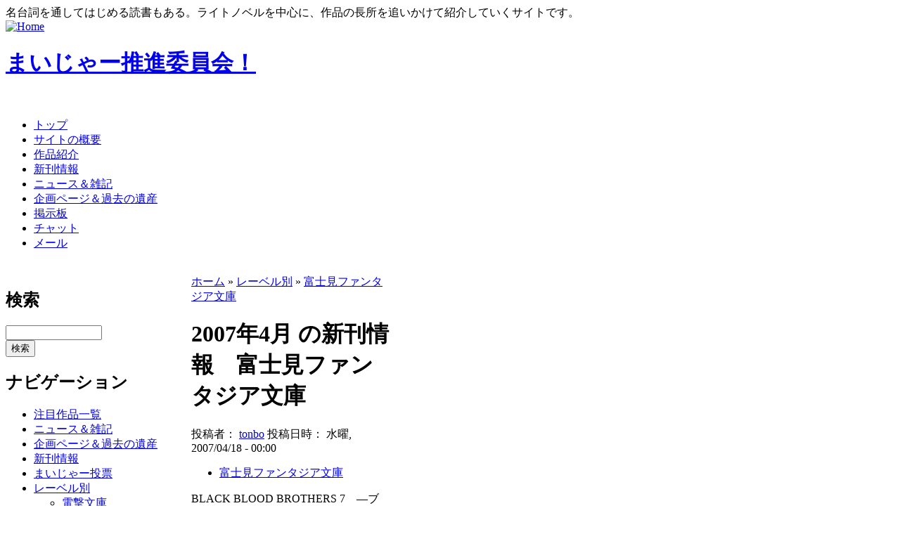

--- FILE ---
content_type: text/html; charset=utf-8
request_url: http://maijar.jp/?q=node/1375
body_size: 8346
content:
<!DOCTYPE html PUBLIC "-//W3C//DTD XHTML 1.0 Transitional//EN"
  "http://www.w3.org/TR/xhtml1/DTD/xhtml1-transitional.dtd">
<html xmlns="http://www.w3.org/1999/xhtml" lang="ja" xml:lang="ja">
<head>
	<meta http-equiv="Content-Style-Type" content="text/css" />
	<!-- あ、増刷 -->
	<meta name="Author" content="極楽トンボ" />
	<meta name="Keywords" content="まいじゃー推進委員会,名台詞,名言,まいじゃー" />
	<meta name="Description" content="マイナーだけど一部ではメジャーな「まいじゃー」なものを推進しています。小説・アニメ等を中心に、隠れた良作を発掘。まいじゃー作品からの名台詞は毎日更新。" />
	<meta name="bk1aid" content="p-kaedeko02669" />
	<title> 2007年4月 の新刊情報　富士見ファンタジア文庫 | まいじゃー推進委員会！ </title>
	<meta http-equiv="Content-Type" content="text/html; charset=utf-8" />
<link rel="shortcut icon" href="/favicon.ico" type="image/x-icon" />
	<style type="text/css" media="all">@import "/modules/aggregator/aggregator.css";</style>
<style type="text/css" media="all">@import "/modules/archive/archive.css";</style>
<style type="text/css" media="all">@import "/modules/book/book.css";</style>
<style type="text/css" media="all">@import "/modules/node/node.css";</style>
<style type="text/css" media="all">@import "/modules/poll/poll.css";</style>
<style type="text/css" media="all">@import "/modules/system/defaults.css";</style>
<style type="text/css" media="all">@import "/modules/system/system.css";</style>
<style type="text/css" media="all">@import "/modules/user/user.css";</style>
<style type="text/css" media="all">@import "/modules/comment/comment.css";</style>
<style type="text/css" media="all">@import "/themes/maijar/style.css";</style>
	<script type="text/javascript"> </script>
</head>
<body  >
<div class="site-slogan">名台詞を通してはじめる読書もある。ライトノベルを中心に、作品の長所を追いかけて紹介していくサイトです。</div><table border="0" cellpadding="0" cellspacing="0" id="header">
	<tr>
		<td id="logo">
			<a href="./" title="Home"><img src="/themes/maijar/logo.png" alt="Home" /></a>			<h1 class='site-name'><a href="./" title="Home">まいじゃー推進委員会！</a></h1>		</td>
		<td id="menu">
			<div id="secondary"></div>		</td>
	</tr>
</table>
<div id="primary">　<ul class="links"><li class="first menu-1-1-1336"><a href="/" class="menu-1-1-1336">トップ</a></li>
<li class="menu-1-2-1336"><a href="/?q=node/30" class="menu-1-2-1336">サイトの概要</a></li>
<li class="menu-1-3-1336"><a href="/?q=mjbook/list" class="menu-1-3-1336">作品紹介</a></li>
<li class="menu-1-4-1336"><a href="/?q=newrelease/list" class="menu-1-4-1336">新刊情報</a></li>
<li class="menu-1-5-1336"><a href="/?q=blog/1" class="menu-1-5-1336">ニュース＆雑記</a></li>
<li class="menu-1-6-1336"><a href="/?q=node/197" class="menu-1-6-1336">企画ページ＆過去の遺産</a></li>
<li class="menu-1-7-1336"><a href="http://maijar.jp/cgi-bin/bbstype3/c-board.cgi?cmd=thr;id=" class="menu-1-7-1336">掲示板</a></li>
<li class="menu-1-8-1336"><a href="http://konoyohko.sakura.ne.jp/cgi-bin/zoo/" class="menu-1-8-1336">チャット</a></li>
<li class="last menu-1-9-1336"><a href="/?q=feedback" class="menu-1-9-1336">メール</a></li>
</ul></div><br /><table border="0" cellpadding="0" cellspacing="0" id="content">
	<tr>
				<td id="sidebar-left">
			  <div class="block block-search" id="block-search-0">
    <h2 class="title">検索</h2>
    <div class="content"><form action="/?q=search/node"  method="post" id="search-block-form">
<div><div class="container-inline"><div class="form-item">
 <input type="text" maxlength="128" name="search_block_form_keys" id="edit-search-block-form-keys"  size="15" value="" title="検索したい用語を入力してください。" class="form-text" />
</div>
<input type="submit" name="op" id="edit-submit" value="検索"  class="form-submit" />
<input type="hidden" name="form_id" id="edit-search-block-form" value="search_block_form"  />
</div>
</div></form>
</div>
 </div>
  <div class="block block-user" id="block-user-1">
    <h2 class="title">ナビゲーション</h2>
    <div class="content">
<ul class="menu">
<li class="leaf"><a href="/?q=mjbook/list">注目作品一覧</a></li>
<li class="leaf"><a href="/?q=blog" title="ニュースと日々の駄文">ニュース＆雑記</a></li>
<li class="leaf"><a href="/?q=node/197">企画ページ＆過去の遺産</a></li>
<li class="leaf"><a href="/?q=newrelease/list">新刊情報</a></li>
<li class="leaf"><a href="/?q=mvp">まいじゃー投票</a></li>
<li class="expanded"><a href="/?q=taxonomy_menu/6">レーベル別</a>
<ul class="menu">
<li class="leaf"><a href="/?q=taxonomy_menu/6/37">電撃文庫</a></li>
<li class="leaf"><a href="/?q=taxonomy_menu/6/217">電撃ゲーム文庫</a></li>
<li class="leaf"><a href="/?q=taxonomy_menu/6/39">富士見ファンタジア文庫</a></li>
<li class="leaf"><a href="/?q=taxonomy_menu/6/38">富士見ミステリー文庫</a></li>
<li class="leaf"><a href="/?q=taxonomy_menu/6/40">スニーカー文庫</a></li>
<li class="leaf"><a href="/?q=taxonomy_menu/6/107">コバルト文庫</a></li>
<li class="leaf"><a href="/?q=taxonomy_menu/6/45">ファミ通文庫</a></li>
<li class="leaf"><a href="/?q=taxonomy_menu/6/46">ＭＦ文庫Ｊ</a></li>
<li class="leaf"><a href="/?q=taxonomy_menu/6/41">スーパーダッシュ文庫</a></li>
<li class="leaf"><a href="/?q=taxonomy_menu/6/110">角川ビーンズ文庫</a></li>
<li class="leaf"><a href="/?q=taxonomy_menu/6/1243">(Gファンタジーコミックス</a></li>
<li class="leaf"><a href="/?q=taxonomy_menu/6/679">B&#039;s-LOG文庫</a></li>
<li class="leaf"><a href="/?q=taxonomy_menu/6/98">GA文庫</a></li>
<li class="leaf"><a href="/?q=taxonomy_menu/6/1047">KRコミックス</a></li>
<li class="leaf"><a href="/?q=taxonomy_menu/6/1310">movic</a></li>
<li class="leaf"><a href="/?q=taxonomy_menu/6/918">ocelot</a></li>
<li class="leaf"><a href="/?q=taxonomy_menu/6/919">PROTOTYPE</a></li>
<li class="leaf"><a href="/?q=taxonomy_menu/6/392">REXコミック</a></li>
<li class="leaf"><a href="/?q=taxonomy_menu/6/1879">TYPE MOON</a></li>
<li class="leaf"><a href="/?q=taxonomy_menu/6/601">ZIGZAG NOVELS</a></li>
<li class="leaf"><a href="/?q=taxonomy_menu/6/1928">このライトノベルがすごい！文庫</a></li>
<li class="leaf"><a href="/?q=taxonomy_menu/6/2011">ぱる出版</a></li>
<li class="leaf"><a href="/?q=taxonomy_menu/6/1269">アスキー・メディアワークス</a></li>
<li class="leaf"><a href="/?q=taxonomy_menu/6/1241">アニプレックス</a></li>
<li class="leaf"><a href="/?q=taxonomy_menu/6/1075">インフォレスト</a></li>
<li class="leaf"><a href="/?q=taxonomy_menu/6/612">ウィングス文庫</a></li>
<li class="leaf"><a href="/?q=taxonomy_menu/6/1751">エンターブレイン</a></li>
<li class="leaf"><a href="/?q=taxonomy_menu/6/2482">オーバーラップ文庫</a></li>
<li class="leaf"><a href="/?q=taxonomy_menu/6/762">カッパノベルス</a></li>
<li class="leaf"><a href="/?q=taxonomy_menu/6/92">カドカワコミックスドラゴンJr</a></li>
<li class="leaf"><a href="/?q=taxonomy_menu/6/984">ガガガ文庫</a></li>
<li class="leaf"><a href="/?q=taxonomy_menu/6/101">ガンガンコミックス</a></li>
<li class="leaf"><a href="/?q=taxonomy_menu/6/965">キングレコード</a></li>
<li class="leaf"><a href="/?q=taxonomy_menu/6/1346">コトブキヤ</a></li>
<li class="leaf"><a href="/?q=taxonomy_menu/6/1625">コミックアライブ</a></li>
<li class="leaf"><a href="/?q=taxonomy_menu/6/74">サンデーＧＸコミックス</a></li>
<li class="leaf"><a href="/?q=taxonomy_menu/6/1707">ジェネオン</a></li>
<li class="leaf"><a href="/?q=taxonomy_menu/6/1442">ジャンプ・コミックス</a></li>
<li class="leaf"><a href="/?q=taxonomy_menu/6/1804">スマッシュ文庫</a></li>
<li class="leaf"><a href="/?q=taxonomy_menu/6/1848">ダイヤモンド社</a></li>
<li class="leaf"><a href="/?q=taxonomy_menu/6/2472">ティー・オーエンタテイメント</a></li>
<li class="leaf"><a href="/?q=taxonomy_menu/6/953">トクマ・ノベルズEdge</a></li>
<li class="leaf"><a href="/?q=taxonomy_menu/6/330">ハヤカワ文庫ＪＡ</a></li>
<li class="leaf"><a href="/?q=taxonomy_menu/6/1221">ポニーキャニオン</a></li>
<li class="leaf"><a href="/?q=taxonomy_menu/6/1942">ポプラ文庫ピュアフル</a></li>
<li class="leaf"><a href="/?q=taxonomy_menu/6/193">ミステリ・フロンティア</a></li>
<li class="leaf"><a href="/?q=taxonomy_menu/6/278">メガミ文庫</a></li>
<li class="leaf"><a href="/?q=taxonomy_menu/6/1994">メディアファクトリー</a></li>
<li class="leaf"><a href="/?q=taxonomy_menu/6/797">メディアワークス</a></li>
<li class="leaf"><a href="/?q=taxonomy_menu/6/1747">メディアワークス文庫</a></li>
<li class="leaf"><a href="/?q=taxonomy_menu/6/980">ルルル文庫</a></li>
<li class="leaf"><a href="/?q=taxonomy_menu/6/2363">一迅社</a></li>
<li class="leaf"><a href="/?q=taxonomy_menu/6/1298">一迅社文庫</a></li>
<li class="leaf"><a href="/?q=taxonomy_menu/6/1354">一迅社文庫アイリス</a></li>
<li class="leaf"><a href="/?q=taxonomy_menu/6/1891">創元SF文庫</a></li>
<li class="leaf"><a href="/?q=taxonomy_menu/6/127">創元推理文庫</a></li>
<li class="leaf"><a href="/?q=taxonomy_menu/6/2406">創芸社クリア文庫</a></li>
<li class="leaf"><a href="/?q=taxonomy_menu/6/997">学研</a></li>
<li class="leaf"><a href="/?q=taxonomy_menu/6/1467">宝島社</a></li>
<li class="leaf"><a href="/?q=taxonomy_menu/6/1048">富士見書房</a></li>
<li class="leaf"><a href="/?q=taxonomy_menu/6/674">少年マガジンＫＣ</a></li>
<li class="leaf"><a href="/?q=taxonomy_menu/6/1773">幻狼ファンタジアノベルス</a></li>
<li class="leaf"><a href="/?q=taxonomy_menu/6/664">徳間デュアル文庫</a></li>
<li class="leaf"><a href="/?q=taxonomy_menu/6/1131">文藝春秋</a></li>
<li class="leaf"><a href="/?q=taxonomy_menu/6/723">新潮社</a></li>
<li class="leaf"><a href="/?q=taxonomy_menu/6/629">新風舎文庫</a></li>
<li class="leaf"><a href="/?q=taxonomy_menu/6/1105">早川書房</a></li>
<li class="leaf"><a href="/?q=taxonomy_menu/6/2281">星海社</a></li>
<li class="leaf"><a href="/?q=taxonomy_menu/6/2413">星海社FICTIONS</a></li>
<li class="leaf"><a href="/?q=taxonomy_menu/6/2027">星海社文庫</a></li>
<li class="leaf"><a href="/?q=taxonomy_menu/6/1427">朝日ノベルズ</a></li>
<li class="leaf"><a href="/?q=taxonomy_menu/6/807">東京創元社</a></li>
<li class="leaf"><a href="/?q=taxonomy_menu/6/2310">桜ノ杜ぶんこ</a></li>
<li class="leaf"><a href="/?q=taxonomy_menu/6/1239">白夜書房</a></li>
<li class="leaf"><a href="/?q=taxonomy_menu/6/1286">角川エンタテインメント</a></li>
<li class="leaf"><a href="/?q=taxonomy_menu/6/90">角川コミックスエース</a></li>
<li class="leaf"><a href="/?q=taxonomy_menu/6/1596">角川コミックス ドラゴンJr.</a></li>
<li class="leaf"><a href="/?q=taxonomy_menu/6/774">角川書店</a></li>
<li class="leaf"><a href="/?q=taxonomy_menu/6/1743">講談社</a></li>
<li class="leaf"><a href="/?q=taxonomy_menu/6/353">講談社ノベルス</a></li>
<li class="leaf"><a href="/?q=taxonomy_menu/6/2282">講談社ラノベ文庫</a></li>
<li class="leaf"><a href="/?q=taxonomy_menu/6/1159">講談社文庫</a></li>
<li class="leaf"><a href="/?q=taxonomy_menu/6/794">講談社ＢＯＸ</a></li>
<li class="leaf"><a href="/?q=taxonomy_menu/6/1169">集英社</a></li>
<li class="leaf"><a href="/?q=taxonomy_menu/6/579">電撃コミックス</a></li>
<li class="leaf"><a href="/?q=taxonomy_menu/6/1548">ＢＬＡＤＥ ＣＯＭＩＣＳ</a></li>
<li class="leaf"><a href="/?q=taxonomy_menu/6/930">ＩＤコミックス</a></li>
<li class="leaf"><a href="/?q=taxonomy_menu/6/1741">ＮＴＴ出版</a></li>
<li class="leaf"><a href="/?q=taxonomy_menu/6/512">ＯＵＲＳコミックス</a></li>
<li class="leaf"><a href="/?q=taxonomy_menu/6/1434">ＶＡ文庫</a></li>
<li class="leaf"><a href="/?q=taxonomy_menu/6/1477">ｗｉｉ</a></li>
<li class="leaf"><a href="/?q=taxonomy_menu/6/514">C★NOVELS ファンタジア</a></li>
<li class="leaf"><a href="/?q=taxonomy_menu/6/258">ゼータ文庫</a></li>
<li class="leaf"><a href="/?q=taxonomy_menu/6/389">ＨＪ文庫</a></li>

</ul>
</li>
<li class="collapsed"><a href="/?q=taxonomy_menu/5">作品（シリーズ）別</a></li>
<li class="collapsed"><a href="/?q=taxonomy_menu/3">作者別</a></li>
<li class="leaf"><a href="/?q=node/2250">暴風ガールズファイトキャラクター人気投票投票所</a></li>
<li class="collapsed"><a href="/?q=taxonomy_menu/4">絵師別</a></li>
<li class="collapsed"><a href="/?q=taxonomy_menu/8">編集者別</a></li>
<li class="collapsed"><a href="/?q=taxonomy_menu/9">デザイナー別</a></li>
<li class="collapsed"><a href="/?q=aggregator/sources">アンテナ</a></li>
<li class="leaf"><a href="/?q=feedback">管理者にメールを送る</a></li>
<li class="leaf"><a href="/?q=node/add">コンテンツ作成（管理用）</a></li>
<li class="leaf"><a href="/?q=archive">過去ログ</a></li>

</ul>
</div>
 </div>
  <div class="block block-blog" id="block-blog-0">
    <h2 class="title">最近書かれた雑記</h2>
    <div class="content"><div class="item-list"><ul><li><a href="/?q=node/6473">8ヶ月ぶりのご無沙汰です。</a></li><li><a href="/?q=node/6450">ラノベファンの主催する名古屋ボードゲーム会へ参加してみませんか？</a></li><li><a href="/?q=node/6449">たぶん更新再開のお知らせ。</a></li><li><a href="/?q=node/6442">今日は特別スペシャルデー（棒</a></li><li><a href="/?q=node/6441">長らく更新ストップしててすいませんでした。</a></li><li><a href="/?q=node/6436">2012年の私的ベストラノベを挙げてみた。</a></li><li><a href="/?q=node/6382">親知らずェ……</a></li><li><a href="/?q=node/6356">『オトメ３原則！』の応援バナーキャンペーンに参加してみた。</a></li><li><a href="/?q=node/6321">玲朧月さんのウィザーズブレイン本が、COMIC ZINで委託開始されました。</a></li><li><a href="/?q=node/6298">このところ更新が遅くて申し訳ありません。</a></li></ul></div><div class="more-link"><a href="/?q=blog" title="最新のブログエントリーを読む">さらに多く</a></div></div>
 </div>
  <div class="block block-statistics" id="block-statistics-0">
    <h2 class="title">人気コンテンツ</h2>
    <div class="content"><div class="item-list"><h3>今日：</h3><ul><li><a href="/?q=node/6439">アリス・リローデッド ハロー、ミスター・マグナム</a></li><li><a href="/?q=node/6445">エーコと【トオル】と部活の時間</a></li><li><a href="/?q=node/6443">明日、ボクは死ぬ。キミは生き返る。</a></li><li><a href="/?q=node/3610">断章のグリム 10</a></li><li><a href="/?q=node/6293">ここから脱出たければ恋しあえっ2</a></li></ul></div><br /><div class="item-list"><h3>全時間：</h3><ul><li><a href="/?q=node/6239">ベン・トー 9 おかずたっぷり! 具だくさん! 香り豊かな欧風カレー弁当すぺしゃる305円</a></li><li><a href="/?q=node/6222">筋肉の神マッスル</a></li><li><a href="/?q=node/5824">サクラダリセット６  ＢＯＹ、ＧＩＲＬ　ａｎｄ　‐‐</a></li><li><a href="/?q=node/129">“文学少女”と死にたがりの道化</a></li><li><a href="/?q=node/6299">クロクロクロック1/6</a></li></ul></div><br /><div class="item-list"><h3>最後の閲覧：</h3><ul><li><a href="/?q=node/1280">2007年3月 の新刊情報　ＭＦ文庫Ｊ</a></li><li><a href="/?q=node/2014">神様でゲーム　 ソラ／ホシ／カゼ／ヒビ</a></li><li><a href="/?q=node/1813">影・光 暴走編</a></li></ul></div></div>
 </div>
  <div class="block block-trackback" id="block-trackback-0">
    <h2 class="title">最近のトラックバック</h2>
    <div class="content"><div class="item-list"><ul><li><a href="/?q=node/6239#trackback-2426">石器时代客户端下载</a><br /><em>8年 16週</em> 前</li><li><a href="/?q=node/6299#trackback-2425">モンブラン ボール</a><br /><em>11年 9週</em> 前</li><li><a href="/?q=node/6473#trackback-2424">ヴィトンコピー</a><br /><em>11年 12週</em> 前</li><li><a href="/?q=node/6473#trackback-2423">ブランド コピー</a><br /><em>11年 13週</em> 前</li><li><a href="/?q=node/6473#trackback-2422">ヴィトン コピー</a><br /><em>11年 13週</em> 前</li><li><a href="/?q=node/6473#trackback-2421">ロレックス スーパ</a><br /><em>11年 14週</em> 前</li><li><a href="/?q=node/6473#trackback-2420">ヴィトン コピー</a><br /><em>11年 14週</em> 前</li><li><a href="/?q=node/6445#trackback-2275">『エーコと【トオル</a><br /><em>12年 19週</em> 前</li><li><a href="/?q=node/6443#trackback-2274">『明日、ボクは死ぬ</a><br /><em>12年 19週</em> 前</li><li><a href="/?q=node/6439#trackback-2273">『アリス･リローデ</a><br /><em>12年 19週</em> 前</li></ul></div></div>
 </div>
  <div class="block block-comment" id="block-comment-0">
    <h2 class="title">最近のコメント</h2>
    <div class="content"><div class="item-list"><ul><li><a href="/?q=node/6314#comment-993">はじめまして。
すで</a><br />13年 3週前</li><li><a href="/?q=node/6042#comment-992">角川トップの電撃はMW</a><br />13年 15週前</li><li><a href="/?q=node/3099#comment-991">星刻の竜騎士</a><br />13年 15週前</li><li><a href="/?q=node/5806#comment-990">そういえばそうでしたね。</a><br />13年 43週前</li><li><a href="/?q=node/5806#comment-989">野尻抱介のロケット</a><br />13年 43週前</li><li><a href="/?q=node/5332#comment-988">修正しました。</a><br />14年 21週前</li><li><a href="/?q=node/5332#comment-987">これガガガ文庫っす</a><br />14年 21週前</li><li><a href="/?q=node/4775#comment-986">ありがとうございました！</a><br />15年 4週前</li><li><a href="/?q=node/4775#comment-985">夏コミがんばってください</a><br />15年 4週前</li><li><a href="/?q=node/4503#comment-984">適当訳</a><br />15年 22週前</li></ul></div></div>
 </div>
  <div class="block block-block" id="block-block-5">
    <h2 class="title">なかのひと</h2>
    <div class="content"><p><!-- nakanohito --></p>
<script LANGUAGE="Javascript">
<!--
var refer = document.referrer;
document.write("<a href='http://nakanohito.jp/'>");
document.write("<img src='http://nakanohito.jp/an/?u=102806&h=398869&w=96&version=js&refer="+escape(parent.document.referrer)+"&url="+escape(parent.document.URL)+"' border='0' width='96' height='96' />");
document.write("</a>");
//-->
</script><p><noscript><br />
<img src="http://nakanohito.jp/an/?u=102806&amp;h=398869&amp;w=96" width="96" height="96" alt="なかのひと" border="0" /><br />
</noscript><br />
<!-- nakanohito end --></p>
</div>
 </div>
  <div class="block block-block" id="block-block-3">
    <h2 class="title">メール送信</h2>
    <div class="content"><a href="/?q=feedback">管理人にメールを送る</a></div>
 </div>
  <div class="block block-user" id="block-user-0">
    <h2 class="title">管理者メニュー</h2>
    <div class="content"><form action="/?q=node/1375&amp;destination=node%2F1375"  method="post" id="user-login-form">
<div><div class="form-item">
 <label for="edit-name">ユーザ名： <span class="form-required" title="このフィールドの入力は必須です。">*</span></label>
 <input type="text" maxlength="60" name="name" id="edit-name"  size="15" value="" class="form-text required" />
</div>
<div class="form-item">
 <label for="edit-pass">パスワード： <span class="form-required" title="このフィールドの入力は必須です。">*</span></label>
 <input type="password" name="pass" id="edit-pass"  maxlength="60"  size="15"  class="form-text required" />
</div>
<input type="submit" name="op" id="edit-submit" value="ログイン"  class="form-submit" />
<div class="item-list"><ul><li><a href="/?q=user/password" title="新規パスワードをメールでリクエスト">新規パスワードのリクエスト</a></li></ul></div><input type="hidden" name="form_id" id="edit-user-login-block" value="user_login_block"  />

</div></form>
</div>
 </div>
  <div class="block block-node" id="block-node-0">
    <h2 class="title">シンジケート</h2>
    <div class="content"><a href="/?q=node/feed" class="feed-icon"><img src="/misc/feed.png" alt="コンテンツの配信" title="コンテンツの配信" width="16" height="16" /></a></div>
 </div>
  <div class="block block-block" id="block-block-4">
    <h2 class="title"></h2>
    <div class="content"><p><a href="http://drupal.org/" rel="nofollow"><img src="img/powered-by-drupal-light.png" /></a></p>
</div>
 </div>
		</td> 		<td valign="top">
						<div id="main">
				<div class="breadcrumb"><a href="/">ホーム</a> » <a href="/?q=taxonomy_menu/6">レーベル別</a> » <a href="/?q=taxonomy_menu/6/39">富士見ファンタジア文庫</a></div>				<h1 class="title">2007年4月 の新刊情報　富士見ファンタジア文庫</h1>
				<div class="tabs"></div>
												  <div class="node">
            <span class="submitted">投稿者： <a href="/?q=user/1" title="ユーザ･プロファイルの表示">tonbo</a> 投稿日時： 水曜, 2007/04/18 - 00:00</span>
    <span class="taxonomy"><ul class="links inline"><li class="first last taxonomy_term_39"><a href="/?q=taxonomy/term/39" rel="tag" title="" class="taxonomy_term_39">富士見ファンタジア文庫</a></li>
</ul></span>
    <div class="content"><p>BLACK BLOOD BROTHERS 7　―ブラック・ブラッド・ブラザーズ　王牙再臨―  	あざの耕平<br />
ご愁傷さま二ノ宮くん７ 	鈴木大輔<br />
マテリアルゴースト０ 	葵せきな<br />
君の居た昨日、僕の見る明日５　―Graduation Ceremony― 	榊一郎<br />
召喚士マリアな日々　子守編 	北沢慶<br />
夜刀姫斬鬼行　真夏の断章 	桐村葵</p>
</div>
    <div class="links">&raquo; <ul class="links inline"><li class="first last comment_add"><a href="/?q=comment/reply/1375#comment-form" title="この投稿に関連する考えや意見を共有する" class="comment_add">新規コメントの追加</a></li>
</ul></div>  </div>
<div id="comments"></div>			</div>
		</td>
		<td id="sidebar-right">
			  <div class="block block-mjbook" id="block-mjbook-0">
    <h2 class="title">まいじゃー的イチオシ</h2>
    <div class="content"><a href="/?q=node/5708"><img src="http://images-jp.amazon.com/images/P/B005QUPNHO.09.MZZZZZZZ.jpg" alt="ベン・トー　① [Blu-ray]" /></a><br /><a href="http://www.amazon.co.jp/exec/obidos/ASIN/B005QUPNHO/maijar-22" target="_blank">→amazon</a><br /><br />『ベン・トー　① [Blu-ray]』<br /><br /><hr /><a href="/?q=node/3392"><img src="http://images-jp.amazon.com/images/P/4829133724.09.TZZZZZZZ.jpg" alt="蒼穹のカルマ1" /></a><br /><a href="http://px.a8.net/svt/ejp?a8mat=15XJRR+DRY3OY+10UY+HUKPU&a8ejpredirect=http%3A%2F%2Fhonto.jp%2Fnetstore%2Fpd-book_03069447.html%3Fpartnerid%3D02a801" target="_blank">→honto</a><img border="0" width="1" height="1" src="http://www13.a8.net/0.gif?a8mat=15XJRR+DRY3OY+10UY+HUSFL" alt="" />、<a href="http://www.amazon.co.jp/exec/obidos/ASIN/4829133724/maijar-22" target="_blank">→amazon</a><br /><br />『蒼穹のカルマ1』<br /><br /><p>巻を追う毎に暴走度合いをますカルマの変態ぶりに目を取られがちですが、実はどんな無茶ぶりからでもきっちりまとめてみせる構成のよさにも注目。シリーズ継続中。</p>
<hr /><a href="/?q=node/5135"><img src="http://images-jp.amazon.com/images/P/4569675727.09.TZZZZZZZ.jpg" alt="彼女を言い負かすのはたぶん無理" /></a><br /><a href="http://px.a8.net/svt/ejp?a8mat=15XJRR+DRY3OY+10UY+HUKPU&a8ejpredirect=http%3A%2F%2Fhonto.jp%2Fnetstore%2Fpd-book_03331026.html%3Fpartnerid%3D02a801" target="_blank">→honto</a><img border="0" width="1" height="1" src="http://www13.a8.net/0.gif?a8mat=15XJRR+DRY3OY+10UY+HUSFL" alt="" />、<a href="http://www.amazon.co.jp/exec/obidos/ASIN/4569675727/maijar-22" target="_blank">→amazon</a><br /><br />『彼女を言い負かすのはたぶん無理』<br /><br /><p><strong>ディベートを題材にしたラブコメ。</strong><br />
どっちの要素もおもしろいです。</p>
<hr /><a href="/?q=node/5451"><img src="http://ecx.images-amazon.com/images/I/51gLuGWoTaL._SL75_.jpg" alt="ビブリア古書堂の事件手帖―栞子さんと奇妙な客人たち" /></a><br /><a href="http://px.a8.net/svt/ejp?a8mat=15XJRR+DRY3OY+10UY+HUKPU&a8ejpredirect=http%3A%2F%2Fhonto.jp%2Fnetstore%2Fpd-book_03374858.html%3Fpartnerid%3D02a801" target="_blank">→honto</a><img border="0" width="1" height="1" src="http://www13.a8.net/0.gif?a8mat=15XJRR+DRY3OY+10UY+HUSFL" alt="" />、<a href="http://www.amazon.co.jp/exec/obidos/ASIN/4048704699/maijar-22" target="_blank">→amazon</a><br /><br />『ビブリア古書堂の事件手帖―栞子さんと奇妙な客人たち』<br /><br /><p>古書店での本のやりとりを通して見える人間模様。</p>
<hr /><a href="/?q=node/727"><img src="http://images-jp.amazon.com/images/P/4840235945.09.TZZZZZZZ.jpg" alt="付喪堂骨董店―“不思議”取り扱います" /></a><br /><a href="http://www.bk1.co.jp/product/2718635/p-kaedeko02669/" target="_blank">→honto</a><img border="0" width="1" height="1" src="http://www13.a8.net/0.gif?a8mat=15XJRR+DRY3OY+10UY+HUSFL" alt="" />、<a href="http://www.amazon.co.jp/exec/obidos/ASIN/4840235945/maijar-22" target="_blank">→amazon</a><br /><br />『付喪堂骨董店―“不思議”取り扱います』<br /><br /><p>アンティークショップの不思議な能力を持った骨董品にまつわる話。<br />
注目は一見無表情系のヒロイン咲が実は内面かなり多感なくせに不器用で自爆傾向のあるところ。毎巻最後のエピソードは必見！</p>
<hr /><a href="/?q=node/4401"><img src="http://images-jp.amazon.com/images/P/409451189X.09.MZZZZZZZ.jpg" alt="羽月莉音の帝国" /></a><br /><a href="http://px.a8.net/svt/ejp?a8mat=15XJRR+DRY3OY+10UY+HUKPU&a8ejpredirect=http%3A%2F%2Fhonto.jp%2Fnetstore%2Fpd-book_03240371.html%3Fpartnerid%3D02a801" target="_blank">→honto</a><img border="0" width="1" height="1" src="http://www13.a8.net/0.gif?a8mat=15XJRR+DRY3OY+10UY+HUSFL" alt="" />、<a href="http://www.amazon.co.jp/exec/obidos/ASIN/409451189X/maijar-22" target="_blank">→amazon</a><br /><br />『羽月莉音の帝国』<br /><br /><p>革命するために<strong>本格的に資金を稼ぎまくります。</strong><br />
増やすための手段かかなりリアルですが、単位は景気よくうん百億とか……。どこまで行く？</p>
<hr /><a href="/?q=node/5371"><img src="http://images-jp.amazon.com/images/P/404870530X.09.TZZZZZZZ.jpg" alt="雨の日のアイリス" /></a><br /><a href="http://px.a8.net/svt/ejp?a8mat=15XJRR+DRY3OY+10UY+HUKPU&a8ejpredirect=http%3A%2F%2Fhonto.jp%2Fnetstore%2Fpd-book_03399393.html%3Fpartnerid%3D02a801" target="_blank">→honto</a><img border="0" width="1" height="1" src="http://www13.a8.net/0.gif?a8mat=15XJRR+DRY3OY+10UY+HUSFL" alt="" />、<a href="http://www.amazon.co.jp/exec/obidos/ASIN/404870530X/maijar-22" target="_blank">→amazon</a><br /><br />『雨の日のアイリス』<br /><br /><p>知性あるロボットの話。半ばわかっていてもやっぱり泣けます。</p>
<hr /><a href="/?q=node/3217"><img src="http://images-jp.amazon.com/images/P/4797350628.09.TZZZZZZZ.jpg" alt="迷宮街クロニクル1 生還まで何マイル?" /></a><br /><a href="http://px.a8.net/svt/ejp?a8mat=15XJRR+DRY3OY+10UY+HUKPU&a8ejpredirect=http%3A%2F%2Fhonto.jp%2Fnetstore%2Fpd-book_03049694.html%3Fpartnerid%3D02a801" target="_blank">→honto</a><img border="0" width="1" height="1" src="http://www13.a8.net/0.gif?a8mat=15XJRR+DRY3OY+10UY+HUSFL" alt="" />、<a href="http://www.amazon.co.jp/exec/obidos/ASIN/4797350628/maijar-22" target="_blank">→amazon</a><br /><br />『迷宮街クロニクル1 生還まで何マイル?』<br /><br /><p>全4巻。ウィザードリィのようなダンジョン探索を現代でやるとしたら……というコンセプトで書かれてますが、とにかく「死」の描写が際立ってます。どんなベテラン冒険者だろうと、死ぬときはいともあっさり死ぬので読んでてすごい緊張感が！</p>
<hr /><a href="/?q=node/1035"><img src="http://images-jp.amazon.com/images/P/4840237344.09.TZZZZZZZ.jpg" alt="連射王 （上 ）" /></a><br /><a href="http://px.a8.net/svt/ejp?a8mat=15XJRR+DRY3OY+10UY+HUKPU&a8ejpredirect=http%3A%2F%2Fhonto.jp%2Fnetstore%2Fpd-book_02745013.html%3Fpartnerid%3D02a801" target="_blank">→honto</a><img border="0" width="1" height="1" src="http://www13.a8.net/0.gif?a8mat=15XJRR+DRY3OY+10UY+HUSFL" alt="" />、<a href="http://www.amazon.co.jp/exec/obidos/ASIN/4840237344/maijar-22" target="_blank">→amazon</a><br /><br />『連射王 （上 ）』<br /><br /><p>まぎれもないシューティング小説、あえて言うとゲー根小説です。</p>
<hr /><a href="/?q=node/4743"><img src="http://images-jp.amazon.com/images/P/4758041687.09.TZZZZZZZ.jpg" alt="アンチ・マジカル ～魔法少女禁止法～" /></a><br /><a href="http://px.a8.net/svt/ejp?a8mat=15XJRR+DRY3OY+10UY+HUKPU&a8ejpredirect=http%3A%2F%2Fhonto.jp%2Fnetstore%2Fpd-book_03284266.html%3Fpartnerid%3D02a801" target="_blank">→honto</a><img border="0" width="1" height="1" src="http://www13.a8.net/0.gif?a8mat=15XJRR+DRY3OY+10UY+HUSFL" alt="" />、<a href="http://www.amazon.co.jp/exec/obidos/ASIN/4758041687/maijar-22" target="_blank">→amazon</a><br /><br />『アンチ・マジカル ～魔法少女禁止法～』<br /><br /><p>魔法少女まどか☆マギカにハマった人なら、たぶんツボります。</p>
<hr /><a href="/?q=node/298"><img src="http://images-jp.amazon.com/images/P/B0001CQAAQ.09.MZZZZZZZ.jpg" alt="ELECOM EDH-004 ブックスタンド" /></a><br /><a href="http://www.amazon.co.jp/exec/obidos/ASIN/B0001CQAAQ/maijar-22" target="_blank">→amazon</a><br /><br />『ELECOM EDH-004 ブックスタンド』<br /><br /><p>まいじゃーでも名台詞引用に大活躍中。本のテキスト引用作業などをする際にかなり重宝します。</p>
</div>
 </div>
		</td>	</tr>
</table>
<div id="footer">
	
</div>
<script src="http://www.google-analytics.com/urchin.js" type="text/javascript">
</script>
<script type="text/javascript">
_uacct = "UA-2150295-1";
urchinTracker();
</script>
</body>
</html>
